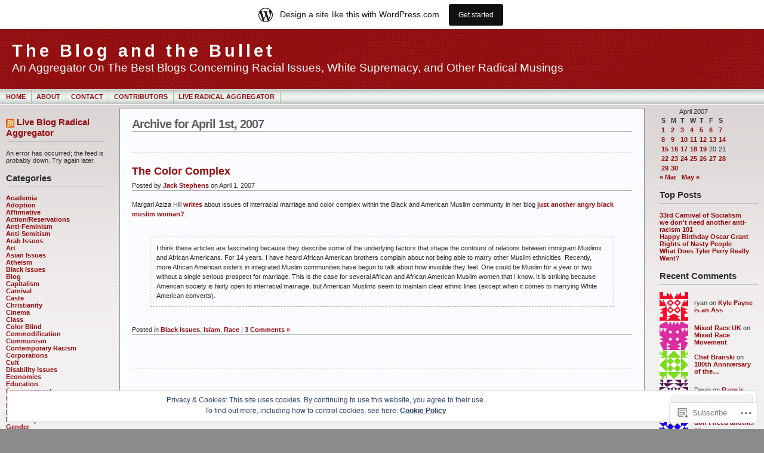

--- FILE ---
content_type: text/html; charset=UTF-8
request_url: https://blogbullet.wordpress.com/2007/04/01/
body_size: 21690
content:
<!DOCTYPE html PUBLIC "-//W3C//DTD XHTML 1.0 Transitional//EN" "http://www.w3.org/TR/xhtml1/DTD/xhtml1-transitional.dtd">
<html xmlns="http://www.w3.org/1999/xhtml" lang="en">
<head profile="http://gmpg.org/xfn/11">
	<meta http-equiv="Content-Type" content="text/html; charset=UTF-8" />
	<title>2007  April  01 &laquo; The Blog and the Bullet</title>

	<link rel="stylesheet" href="https://s0.wp.com/wp-content/themes/pub/andreas09/style.css?m=1741693321i" type="text/css" media="screen" />
	<link rel="stylesheet" href="https://s0.wp.com/wp-content/themes/pub/andreas09/red2.css?m=1315885645i" type="text/css" media="screen" />
	<link rel="pingback" href="https://blogbullet.wordpress.com/xmlrpc.php" />

	<meta name='robots' content='max-image-preview:large' />
<link rel='dns-prefetch' href='//s0.wp.com' />
<link rel='dns-prefetch' href='//af.pubmine.com' />
<link rel="alternate" type="application/rss+xml" title="The Blog and the Bullet &raquo; Feed" href="https://blogbullet.wordpress.com/feed/" />
<link rel="alternate" type="application/rss+xml" title="The Blog and the Bullet &raquo; Comments Feed" href="https://blogbullet.wordpress.com/comments/feed/" />
	<script type="text/javascript">
		/* <![CDATA[ */
		function addLoadEvent(func) {
			var oldonload = window.onload;
			if (typeof window.onload != 'function') {
				window.onload = func;
			} else {
				window.onload = function () {
					oldonload();
					func();
				}
			}
		}
		/* ]]> */
	</script>
	<link crossorigin='anonymous' rel='stylesheet' id='all-css-0-1' href='/_static/??/wp-content/mu-plugins/widgets/eu-cookie-law/templates/style.css,/wp-content/blog-plugins/marketing-bar/css/marketing-bar.css?m=1761640963j&cssminify=yes' type='text/css' media='all' />
<style id='wp-emoji-styles-inline-css'>

	img.wp-smiley, img.emoji {
		display: inline !important;
		border: none !important;
		box-shadow: none !important;
		height: 1em !important;
		width: 1em !important;
		margin: 0 0.07em !important;
		vertical-align: -0.1em !important;
		background: none !important;
		padding: 0 !important;
	}
/*# sourceURL=wp-emoji-styles-inline-css */
</style>
<link crossorigin='anonymous' rel='stylesheet' id='all-css-2-1' href='/wp-content/plugins/gutenberg-core/v22.2.0/build/styles/block-library/style.css?m=1764855221i&cssminify=yes' type='text/css' media='all' />
<style id='wp-block-library-inline-css'>
.has-text-align-justify {
	text-align:justify;
}
.has-text-align-justify{text-align:justify;}

/*# sourceURL=wp-block-library-inline-css */
</style><style id='global-styles-inline-css'>
:root{--wp--preset--aspect-ratio--square: 1;--wp--preset--aspect-ratio--4-3: 4/3;--wp--preset--aspect-ratio--3-4: 3/4;--wp--preset--aspect-ratio--3-2: 3/2;--wp--preset--aspect-ratio--2-3: 2/3;--wp--preset--aspect-ratio--16-9: 16/9;--wp--preset--aspect-ratio--9-16: 9/16;--wp--preset--color--black: #000000;--wp--preset--color--cyan-bluish-gray: #abb8c3;--wp--preset--color--white: #ffffff;--wp--preset--color--pale-pink: #f78da7;--wp--preset--color--vivid-red: #cf2e2e;--wp--preset--color--luminous-vivid-orange: #ff6900;--wp--preset--color--luminous-vivid-amber: #fcb900;--wp--preset--color--light-green-cyan: #7bdcb5;--wp--preset--color--vivid-green-cyan: #00d084;--wp--preset--color--pale-cyan-blue: #8ed1fc;--wp--preset--color--vivid-cyan-blue: #0693e3;--wp--preset--color--vivid-purple: #9b51e0;--wp--preset--gradient--vivid-cyan-blue-to-vivid-purple: linear-gradient(135deg,rgb(6,147,227) 0%,rgb(155,81,224) 100%);--wp--preset--gradient--light-green-cyan-to-vivid-green-cyan: linear-gradient(135deg,rgb(122,220,180) 0%,rgb(0,208,130) 100%);--wp--preset--gradient--luminous-vivid-amber-to-luminous-vivid-orange: linear-gradient(135deg,rgb(252,185,0) 0%,rgb(255,105,0) 100%);--wp--preset--gradient--luminous-vivid-orange-to-vivid-red: linear-gradient(135deg,rgb(255,105,0) 0%,rgb(207,46,46) 100%);--wp--preset--gradient--very-light-gray-to-cyan-bluish-gray: linear-gradient(135deg,rgb(238,238,238) 0%,rgb(169,184,195) 100%);--wp--preset--gradient--cool-to-warm-spectrum: linear-gradient(135deg,rgb(74,234,220) 0%,rgb(151,120,209) 20%,rgb(207,42,186) 40%,rgb(238,44,130) 60%,rgb(251,105,98) 80%,rgb(254,248,76) 100%);--wp--preset--gradient--blush-light-purple: linear-gradient(135deg,rgb(255,206,236) 0%,rgb(152,150,240) 100%);--wp--preset--gradient--blush-bordeaux: linear-gradient(135deg,rgb(254,205,165) 0%,rgb(254,45,45) 50%,rgb(107,0,62) 100%);--wp--preset--gradient--luminous-dusk: linear-gradient(135deg,rgb(255,203,112) 0%,rgb(199,81,192) 50%,rgb(65,88,208) 100%);--wp--preset--gradient--pale-ocean: linear-gradient(135deg,rgb(255,245,203) 0%,rgb(182,227,212) 50%,rgb(51,167,181) 100%);--wp--preset--gradient--electric-grass: linear-gradient(135deg,rgb(202,248,128) 0%,rgb(113,206,126) 100%);--wp--preset--gradient--midnight: linear-gradient(135deg,rgb(2,3,129) 0%,rgb(40,116,252) 100%);--wp--preset--font-size--small: 13px;--wp--preset--font-size--medium: 20px;--wp--preset--font-size--large: 36px;--wp--preset--font-size--x-large: 42px;--wp--preset--font-family--albert-sans: 'Albert Sans', sans-serif;--wp--preset--font-family--alegreya: Alegreya, serif;--wp--preset--font-family--arvo: Arvo, serif;--wp--preset--font-family--bodoni-moda: 'Bodoni Moda', serif;--wp--preset--font-family--bricolage-grotesque: 'Bricolage Grotesque', sans-serif;--wp--preset--font-family--cabin: Cabin, sans-serif;--wp--preset--font-family--chivo: Chivo, sans-serif;--wp--preset--font-family--commissioner: Commissioner, sans-serif;--wp--preset--font-family--cormorant: Cormorant, serif;--wp--preset--font-family--courier-prime: 'Courier Prime', monospace;--wp--preset--font-family--crimson-pro: 'Crimson Pro', serif;--wp--preset--font-family--dm-mono: 'DM Mono', monospace;--wp--preset--font-family--dm-sans: 'DM Sans', sans-serif;--wp--preset--font-family--dm-serif-display: 'DM Serif Display', serif;--wp--preset--font-family--domine: Domine, serif;--wp--preset--font-family--eb-garamond: 'EB Garamond', serif;--wp--preset--font-family--epilogue: Epilogue, sans-serif;--wp--preset--font-family--fahkwang: Fahkwang, sans-serif;--wp--preset--font-family--figtree: Figtree, sans-serif;--wp--preset--font-family--fira-sans: 'Fira Sans', sans-serif;--wp--preset--font-family--fjalla-one: 'Fjalla One', sans-serif;--wp--preset--font-family--fraunces: Fraunces, serif;--wp--preset--font-family--gabarito: Gabarito, system-ui;--wp--preset--font-family--ibm-plex-mono: 'IBM Plex Mono', monospace;--wp--preset--font-family--ibm-plex-sans: 'IBM Plex Sans', sans-serif;--wp--preset--font-family--ibarra-real-nova: 'Ibarra Real Nova', serif;--wp--preset--font-family--instrument-serif: 'Instrument Serif', serif;--wp--preset--font-family--inter: Inter, sans-serif;--wp--preset--font-family--josefin-sans: 'Josefin Sans', sans-serif;--wp--preset--font-family--jost: Jost, sans-serif;--wp--preset--font-family--libre-baskerville: 'Libre Baskerville', serif;--wp--preset--font-family--libre-franklin: 'Libre Franklin', sans-serif;--wp--preset--font-family--literata: Literata, serif;--wp--preset--font-family--lora: Lora, serif;--wp--preset--font-family--merriweather: Merriweather, serif;--wp--preset--font-family--montserrat: Montserrat, sans-serif;--wp--preset--font-family--newsreader: Newsreader, serif;--wp--preset--font-family--noto-sans-mono: 'Noto Sans Mono', sans-serif;--wp--preset--font-family--nunito: Nunito, sans-serif;--wp--preset--font-family--open-sans: 'Open Sans', sans-serif;--wp--preset--font-family--overpass: Overpass, sans-serif;--wp--preset--font-family--pt-serif: 'PT Serif', serif;--wp--preset--font-family--petrona: Petrona, serif;--wp--preset--font-family--piazzolla: Piazzolla, serif;--wp--preset--font-family--playfair-display: 'Playfair Display', serif;--wp--preset--font-family--plus-jakarta-sans: 'Plus Jakarta Sans', sans-serif;--wp--preset--font-family--poppins: Poppins, sans-serif;--wp--preset--font-family--raleway: Raleway, sans-serif;--wp--preset--font-family--roboto: Roboto, sans-serif;--wp--preset--font-family--roboto-slab: 'Roboto Slab', serif;--wp--preset--font-family--rubik: Rubik, sans-serif;--wp--preset--font-family--rufina: Rufina, serif;--wp--preset--font-family--sora: Sora, sans-serif;--wp--preset--font-family--source-sans-3: 'Source Sans 3', sans-serif;--wp--preset--font-family--source-serif-4: 'Source Serif 4', serif;--wp--preset--font-family--space-mono: 'Space Mono', monospace;--wp--preset--font-family--syne: Syne, sans-serif;--wp--preset--font-family--texturina: Texturina, serif;--wp--preset--font-family--urbanist: Urbanist, sans-serif;--wp--preset--font-family--work-sans: 'Work Sans', sans-serif;--wp--preset--spacing--20: 0.44rem;--wp--preset--spacing--30: 0.67rem;--wp--preset--spacing--40: 1rem;--wp--preset--spacing--50: 1.5rem;--wp--preset--spacing--60: 2.25rem;--wp--preset--spacing--70: 3.38rem;--wp--preset--spacing--80: 5.06rem;--wp--preset--shadow--natural: 6px 6px 9px rgba(0, 0, 0, 0.2);--wp--preset--shadow--deep: 12px 12px 50px rgba(0, 0, 0, 0.4);--wp--preset--shadow--sharp: 6px 6px 0px rgba(0, 0, 0, 0.2);--wp--preset--shadow--outlined: 6px 6px 0px -3px rgb(255, 255, 255), 6px 6px rgb(0, 0, 0);--wp--preset--shadow--crisp: 6px 6px 0px rgb(0, 0, 0);}:where(.is-layout-flex){gap: 0.5em;}:where(.is-layout-grid){gap: 0.5em;}body .is-layout-flex{display: flex;}.is-layout-flex{flex-wrap: wrap;align-items: center;}.is-layout-flex > :is(*, div){margin: 0;}body .is-layout-grid{display: grid;}.is-layout-grid > :is(*, div){margin: 0;}:where(.wp-block-columns.is-layout-flex){gap: 2em;}:where(.wp-block-columns.is-layout-grid){gap: 2em;}:where(.wp-block-post-template.is-layout-flex){gap: 1.25em;}:where(.wp-block-post-template.is-layout-grid){gap: 1.25em;}.has-black-color{color: var(--wp--preset--color--black) !important;}.has-cyan-bluish-gray-color{color: var(--wp--preset--color--cyan-bluish-gray) !important;}.has-white-color{color: var(--wp--preset--color--white) !important;}.has-pale-pink-color{color: var(--wp--preset--color--pale-pink) !important;}.has-vivid-red-color{color: var(--wp--preset--color--vivid-red) !important;}.has-luminous-vivid-orange-color{color: var(--wp--preset--color--luminous-vivid-orange) !important;}.has-luminous-vivid-amber-color{color: var(--wp--preset--color--luminous-vivid-amber) !important;}.has-light-green-cyan-color{color: var(--wp--preset--color--light-green-cyan) !important;}.has-vivid-green-cyan-color{color: var(--wp--preset--color--vivid-green-cyan) !important;}.has-pale-cyan-blue-color{color: var(--wp--preset--color--pale-cyan-blue) !important;}.has-vivid-cyan-blue-color{color: var(--wp--preset--color--vivid-cyan-blue) !important;}.has-vivid-purple-color{color: var(--wp--preset--color--vivid-purple) !important;}.has-black-background-color{background-color: var(--wp--preset--color--black) !important;}.has-cyan-bluish-gray-background-color{background-color: var(--wp--preset--color--cyan-bluish-gray) !important;}.has-white-background-color{background-color: var(--wp--preset--color--white) !important;}.has-pale-pink-background-color{background-color: var(--wp--preset--color--pale-pink) !important;}.has-vivid-red-background-color{background-color: var(--wp--preset--color--vivid-red) !important;}.has-luminous-vivid-orange-background-color{background-color: var(--wp--preset--color--luminous-vivid-orange) !important;}.has-luminous-vivid-amber-background-color{background-color: var(--wp--preset--color--luminous-vivid-amber) !important;}.has-light-green-cyan-background-color{background-color: var(--wp--preset--color--light-green-cyan) !important;}.has-vivid-green-cyan-background-color{background-color: var(--wp--preset--color--vivid-green-cyan) !important;}.has-pale-cyan-blue-background-color{background-color: var(--wp--preset--color--pale-cyan-blue) !important;}.has-vivid-cyan-blue-background-color{background-color: var(--wp--preset--color--vivid-cyan-blue) !important;}.has-vivid-purple-background-color{background-color: var(--wp--preset--color--vivid-purple) !important;}.has-black-border-color{border-color: var(--wp--preset--color--black) !important;}.has-cyan-bluish-gray-border-color{border-color: var(--wp--preset--color--cyan-bluish-gray) !important;}.has-white-border-color{border-color: var(--wp--preset--color--white) !important;}.has-pale-pink-border-color{border-color: var(--wp--preset--color--pale-pink) !important;}.has-vivid-red-border-color{border-color: var(--wp--preset--color--vivid-red) !important;}.has-luminous-vivid-orange-border-color{border-color: var(--wp--preset--color--luminous-vivid-orange) !important;}.has-luminous-vivid-amber-border-color{border-color: var(--wp--preset--color--luminous-vivid-amber) !important;}.has-light-green-cyan-border-color{border-color: var(--wp--preset--color--light-green-cyan) !important;}.has-vivid-green-cyan-border-color{border-color: var(--wp--preset--color--vivid-green-cyan) !important;}.has-pale-cyan-blue-border-color{border-color: var(--wp--preset--color--pale-cyan-blue) !important;}.has-vivid-cyan-blue-border-color{border-color: var(--wp--preset--color--vivid-cyan-blue) !important;}.has-vivid-purple-border-color{border-color: var(--wp--preset--color--vivid-purple) !important;}.has-vivid-cyan-blue-to-vivid-purple-gradient-background{background: var(--wp--preset--gradient--vivid-cyan-blue-to-vivid-purple) !important;}.has-light-green-cyan-to-vivid-green-cyan-gradient-background{background: var(--wp--preset--gradient--light-green-cyan-to-vivid-green-cyan) !important;}.has-luminous-vivid-amber-to-luminous-vivid-orange-gradient-background{background: var(--wp--preset--gradient--luminous-vivid-amber-to-luminous-vivid-orange) !important;}.has-luminous-vivid-orange-to-vivid-red-gradient-background{background: var(--wp--preset--gradient--luminous-vivid-orange-to-vivid-red) !important;}.has-very-light-gray-to-cyan-bluish-gray-gradient-background{background: var(--wp--preset--gradient--very-light-gray-to-cyan-bluish-gray) !important;}.has-cool-to-warm-spectrum-gradient-background{background: var(--wp--preset--gradient--cool-to-warm-spectrum) !important;}.has-blush-light-purple-gradient-background{background: var(--wp--preset--gradient--blush-light-purple) !important;}.has-blush-bordeaux-gradient-background{background: var(--wp--preset--gradient--blush-bordeaux) !important;}.has-luminous-dusk-gradient-background{background: var(--wp--preset--gradient--luminous-dusk) !important;}.has-pale-ocean-gradient-background{background: var(--wp--preset--gradient--pale-ocean) !important;}.has-electric-grass-gradient-background{background: var(--wp--preset--gradient--electric-grass) !important;}.has-midnight-gradient-background{background: var(--wp--preset--gradient--midnight) !important;}.has-small-font-size{font-size: var(--wp--preset--font-size--small) !important;}.has-medium-font-size{font-size: var(--wp--preset--font-size--medium) !important;}.has-large-font-size{font-size: var(--wp--preset--font-size--large) !important;}.has-x-large-font-size{font-size: var(--wp--preset--font-size--x-large) !important;}.has-albert-sans-font-family{font-family: var(--wp--preset--font-family--albert-sans) !important;}.has-alegreya-font-family{font-family: var(--wp--preset--font-family--alegreya) !important;}.has-arvo-font-family{font-family: var(--wp--preset--font-family--arvo) !important;}.has-bodoni-moda-font-family{font-family: var(--wp--preset--font-family--bodoni-moda) !important;}.has-bricolage-grotesque-font-family{font-family: var(--wp--preset--font-family--bricolage-grotesque) !important;}.has-cabin-font-family{font-family: var(--wp--preset--font-family--cabin) !important;}.has-chivo-font-family{font-family: var(--wp--preset--font-family--chivo) !important;}.has-commissioner-font-family{font-family: var(--wp--preset--font-family--commissioner) !important;}.has-cormorant-font-family{font-family: var(--wp--preset--font-family--cormorant) !important;}.has-courier-prime-font-family{font-family: var(--wp--preset--font-family--courier-prime) !important;}.has-crimson-pro-font-family{font-family: var(--wp--preset--font-family--crimson-pro) !important;}.has-dm-mono-font-family{font-family: var(--wp--preset--font-family--dm-mono) !important;}.has-dm-sans-font-family{font-family: var(--wp--preset--font-family--dm-sans) !important;}.has-dm-serif-display-font-family{font-family: var(--wp--preset--font-family--dm-serif-display) !important;}.has-domine-font-family{font-family: var(--wp--preset--font-family--domine) !important;}.has-eb-garamond-font-family{font-family: var(--wp--preset--font-family--eb-garamond) !important;}.has-epilogue-font-family{font-family: var(--wp--preset--font-family--epilogue) !important;}.has-fahkwang-font-family{font-family: var(--wp--preset--font-family--fahkwang) !important;}.has-figtree-font-family{font-family: var(--wp--preset--font-family--figtree) !important;}.has-fira-sans-font-family{font-family: var(--wp--preset--font-family--fira-sans) !important;}.has-fjalla-one-font-family{font-family: var(--wp--preset--font-family--fjalla-one) !important;}.has-fraunces-font-family{font-family: var(--wp--preset--font-family--fraunces) !important;}.has-gabarito-font-family{font-family: var(--wp--preset--font-family--gabarito) !important;}.has-ibm-plex-mono-font-family{font-family: var(--wp--preset--font-family--ibm-plex-mono) !important;}.has-ibm-plex-sans-font-family{font-family: var(--wp--preset--font-family--ibm-plex-sans) !important;}.has-ibarra-real-nova-font-family{font-family: var(--wp--preset--font-family--ibarra-real-nova) !important;}.has-instrument-serif-font-family{font-family: var(--wp--preset--font-family--instrument-serif) !important;}.has-inter-font-family{font-family: var(--wp--preset--font-family--inter) !important;}.has-josefin-sans-font-family{font-family: var(--wp--preset--font-family--josefin-sans) !important;}.has-jost-font-family{font-family: var(--wp--preset--font-family--jost) !important;}.has-libre-baskerville-font-family{font-family: var(--wp--preset--font-family--libre-baskerville) !important;}.has-libre-franklin-font-family{font-family: var(--wp--preset--font-family--libre-franklin) !important;}.has-literata-font-family{font-family: var(--wp--preset--font-family--literata) !important;}.has-lora-font-family{font-family: var(--wp--preset--font-family--lora) !important;}.has-merriweather-font-family{font-family: var(--wp--preset--font-family--merriweather) !important;}.has-montserrat-font-family{font-family: var(--wp--preset--font-family--montserrat) !important;}.has-newsreader-font-family{font-family: var(--wp--preset--font-family--newsreader) !important;}.has-noto-sans-mono-font-family{font-family: var(--wp--preset--font-family--noto-sans-mono) !important;}.has-nunito-font-family{font-family: var(--wp--preset--font-family--nunito) !important;}.has-open-sans-font-family{font-family: var(--wp--preset--font-family--open-sans) !important;}.has-overpass-font-family{font-family: var(--wp--preset--font-family--overpass) !important;}.has-pt-serif-font-family{font-family: var(--wp--preset--font-family--pt-serif) !important;}.has-petrona-font-family{font-family: var(--wp--preset--font-family--petrona) !important;}.has-piazzolla-font-family{font-family: var(--wp--preset--font-family--piazzolla) !important;}.has-playfair-display-font-family{font-family: var(--wp--preset--font-family--playfair-display) !important;}.has-plus-jakarta-sans-font-family{font-family: var(--wp--preset--font-family--plus-jakarta-sans) !important;}.has-poppins-font-family{font-family: var(--wp--preset--font-family--poppins) !important;}.has-raleway-font-family{font-family: var(--wp--preset--font-family--raleway) !important;}.has-roboto-font-family{font-family: var(--wp--preset--font-family--roboto) !important;}.has-roboto-slab-font-family{font-family: var(--wp--preset--font-family--roboto-slab) !important;}.has-rubik-font-family{font-family: var(--wp--preset--font-family--rubik) !important;}.has-rufina-font-family{font-family: var(--wp--preset--font-family--rufina) !important;}.has-sora-font-family{font-family: var(--wp--preset--font-family--sora) !important;}.has-source-sans-3-font-family{font-family: var(--wp--preset--font-family--source-sans-3) !important;}.has-source-serif-4-font-family{font-family: var(--wp--preset--font-family--source-serif-4) !important;}.has-space-mono-font-family{font-family: var(--wp--preset--font-family--space-mono) !important;}.has-syne-font-family{font-family: var(--wp--preset--font-family--syne) !important;}.has-texturina-font-family{font-family: var(--wp--preset--font-family--texturina) !important;}.has-urbanist-font-family{font-family: var(--wp--preset--font-family--urbanist) !important;}.has-work-sans-font-family{font-family: var(--wp--preset--font-family--work-sans) !important;}
/*# sourceURL=global-styles-inline-css */
</style>

<style id='classic-theme-styles-inline-css'>
/*! This file is auto-generated */
.wp-block-button__link{color:#fff;background-color:#32373c;border-radius:9999px;box-shadow:none;text-decoration:none;padding:calc(.667em + 2px) calc(1.333em + 2px);font-size:1.125em}.wp-block-file__button{background:#32373c;color:#fff;text-decoration:none}
/*# sourceURL=/wp-includes/css/classic-themes.min.css */
</style>
<link crossorigin='anonymous' rel='stylesheet' id='all-css-4-1' href='/_static/??-eJx9kEsOwjAMRC+EE6UgKAvEWdrUhEB+il0Kt8dF4rfpxhpb8zyy9VTA5sSYWJcwOp9I29yHbK+kG2VaZYB8LAGh4k1t9OCJPw4gfgRUlmilfxbFEb67Kso8lo5nR8TBdxgwim0Jm/zgkAWntwbG+zJSJAb6vlQkAqnRjxH4LFm0xFWUW5xI90r7tkuQwwzygY59Tn8NnELn64we48FsW9Oum2a/uzwBl9eFkw==&cssminify=yes' type='text/css' media='all' />
<link crossorigin='anonymous' rel='stylesheet' id='print-css-5-1' href='/wp-content/mu-plugins/global-print/global-print.css?m=1465851035i&cssminify=yes' type='text/css' media='print' />
<style id='jetpack-global-styles-frontend-style-inline-css'>
:root { --font-headings: unset; --font-base: unset; --font-headings-default: -apple-system,BlinkMacSystemFont,"Segoe UI",Roboto,Oxygen-Sans,Ubuntu,Cantarell,"Helvetica Neue",sans-serif; --font-base-default: -apple-system,BlinkMacSystemFont,"Segoe UI",Roboto,Oxygen-Sans,Ubuntu,Cantarell,"Helvetica Neue",sans-serif;}
/*# sourceURL=jetpack-global-styles-frontend-style-inline-css */
</style>
<link crossorigin='anonymous' rel='stylesheet' id='all-css-8-1' href='/wp-content/themes/h4/global.css?m=1420737423i&cssminify=yes' type='text/css' media='all' />
<script type="text/javascript" id="wpcom-actionbar-placeholder-js-extra">
/* <![CDATA[ */
var actionbardata = {"siteID":"743885","postID":"0","siteURL":"https://blogbullet.wordpress.com","xhrURL":"https://blogbullet.wordpress.com/wp-admin/admin-ajax.php","nonce":"790e1839d9","isLoggedIn":"","statusMessage":"","subsEmailDefault":"instantly","proxyScriptUrl":"https://s0.wp.com/wp-content/js/wpcom-proxy-request.js?m=1513050504i&amp;ver=20211021","i18n":{"followedText":"New posts from this site will now appear in your \u003Ca href=\"https://wordpress.com/reader\"\u003EReader\u003C/a\u003E","foldBar":"Collapse this bar","unfoldBar":"Expand this bar","shortLinkCopied":"Shortlink copied to clipboard."}};
//# sourceURL=wpcom-actionbar-placeholder-js-extra
/* ]]> */
</script>
<script type="text/javascript" id="jetpack-mu-wpcom-settings-js-before">
/* <![CDATA[ */
var JETPACK_MU_WPCOM_SETTINGS = {"assetsUrl":"https://s0.wp.com/wp-content/mu-plugins/jetpack-mu-wpcom-plugin/sun/jetpack_vendor/automattic/jetpack-mu-wpcom/src/build/"};
//# sourceURL=jetpack-mu-wpcom-settings-js-before
/* ]]> */
</script>
<script crossorigin='anonymous' type='text/javascript'  src='/_static/??/wp-content/js/rlt-proxy.js,/wp-content/blog-plugins/wordads-classes/js/cmp/v2/cmp-non-gdpr.js?m=1720530689j'></script>
<script type="text/javascript" id="rlt-proxy-js-after">
/* <![CDATA[ */
	rltInitialize( {"token":null,"iframeOrigins":["https:\/\/widgets.wp.com"]} );
//# sourceURL=rlt-proxy-js-after
/* ]]> */
</script>
<link rel="EditURI" type="application/rsd+xml" title="RSD" href="https://blogbullet.wordpress.com/xmlrpc.php?rsd" />
<meta name="generator" content="WordPress.com" />

<!-- Jetpack Open Graph Tags -->
<meta property="og:type" content="website" />
<meta property="og:title" content="April 1, 2007 &#8211; The Blog and the Bullet" />
<meta property="og:site_name" content="The Blog and the Bullet" />
<meta property="og:image" content="https://s0.wp.com/i/blank.jpg?m=1383295312i" />
<meta property="og:image:width" content="200" />
<meta property="og:image:height" content="200" />
<meta property="og:image:alt" content="" />
<meta property="og:locale" content="en_US" />
<meta property="fb:app_id" content="249643311490" />

<!-- End Jetpack Open Graph Tags -->
<link rel="shortcut icon" type="image/x-icon" href="https://s0.wp.com/i/favicon.ico?m=1713425267i" sizes="16x16 24x24 32x32 48x48" />
<link rel="icon" type="image/x-icon" href="https://s0.wp.com/i/favicon.ico?m=1713425267i" sizes="16x16 24x24 32x32 48x48" />
<link rel="apple-touch-icon" href="https://s0.wp.com/i/webclip.png?m=1713868326i" />
<link rel='openid.server' href='https://blogbullet.wordpress.com/?openidserver=1' />
<link rel='openid.delegate' href='https://blogbullet.wordpress.com/' />
<link rel="search" type="application/opensearchdescription+xml" href="https://blogbullet.wordpress.com/osd.xml" title="The Blog and the Bullet" />
<link rel="search" type="application/opensearchdescription+xml" href="https://s1.wp.com/opensearch.xml" title="WordPress.com" />
		<style id="wpcom-hotfix-masterbar-style">
			@media screen and (min-width: 783px) {
				#wpadminbar .quicklinks li#wp-admin-bar-my-account.with-avatar > a img {
					margin-top: 5px;
				}
			}
		</style>
		<style type="text/css">.recentcomments a{display:inline !important;padding:0 !important;margin:0 !important;}</style>		<style type="text/css">
			.recentcomments a {
				display: inline !important;
				padding: 0 !important;
				margin: 0 !important;
			}

			table.recentcommentsavatartop img.avatar, table.recentcommentsavatarend img.avatar {
				border: 0px;
				margin: 0;
			}

			table.recentcommentsavatartop a, table.recentcommentsavatarend a {
				border: 0px !important;
				background-color: transparent !important;
			}

			td.recentcommentsavatarend, td.recentcommentsavatartop {
				padding: 0px 0px 1px 0px;
				margin: 0px;
			}

			td.recentcommentstextend {
				border: none !important;
				padding: 0px 0px 2px 10px;
			}

			.rtl td.recentcommentstextend {
				padding: 0px 10px 2px 0px;
			}

			td.recentcommentstexttop {
				border: none;
				padding: 0px 0px 0px 10px;
			}

			.rtl td.recentcommentstexttop {
				padding: 0px 10px 0px 0px;
			}
		</style>
		<meta name="description" content="1 post published by Jack Stephens on April 1, 2007" />
<script type="text/javascript">
/* <![CDATA[ */
var wa_client = {}; wa_client.cmd = []; wa_client.config = { 'blog_id': 743885, 'blog_language': 'en', 'is_wordads': false, 'hosting_type': 0, 'afp_account_id': null, 'afp_host_id': 5038568878849053, 'theme': 'pub/andreas09', '_': { 'title': 'Advertisement', 'privacy_settings': 'Privacy Settings' }, 'formats': [ 'belowpost', 'bottom_sticky', 'sidebar_sticky_right', 'sidebar', 'gutenberg_rectangle', 'gutenberg_leaderboard', 'gutenberg_mobile_leaderboard', 'gutenberg_skyscraper' ] };
/* ]]> */
</script>
		<script type="text/javascript">

			window.doNotSellCallback = function() {

				var linkElements = [
					'a[href="https://wordpress.com/?ref=footer_blog"]',
					'a[href="https://wordpress.com/?ref=footer_website"]',
					'a[href="https://wordpress.com/?ref=vertical_footer"]',
					'a[href^="https://wordpress.com/?ref=footer_segment_"]',
				].join(',');

				var dnsLink = document.createElement( 'a' );
				dnsLink.href = 'https://wordpress.com/advertising-program-optout/';
				dnsLink.classList.add( 'do-not-sell-link' );
				dnsLink.rel = 'nofollow';
				dnsLink.style.marginLeft = '0.5em';
				dnsLink.textContent = 'Do Not Sell or Share My Personal Information';

				var creditLinks = document.querySelectorAll( linkElements );

				if ( 0 === creditLinks.length ) {
					return false;
				}

				Array.prototype.forEach.call( creditLinks, function( el ) {
					el.insertAdjacentElement( 'afterend', dnsLink );
				});

				return true;
			};

		</script>
		<script type="text/javascript">
	window.google_analytics_uacct = "UA-52447-2";
</script>

<script type="text/javascript">
	var _gaq = _gaq || [];
	_gaq.push(['_setAccount', 'UA-52447-2']);
	_gaq.push(['_gat._anonymizeIp']);
	_gaq.push(['_setDomainName', 'wordpress.com']);
	_gaq.push(['_initData']);
	_gaq.push(['_trackPageview']);

	(function() {
		var ga = document.createElement('script'); ga.type = 'text/javascript'; ga.async = true;
		ga.src = ('https:' == document.location.protocol ? 'https://ssl' : 'http://www') + '.google-analytics.com/ga.js';
		(document.getElementsByTagName('head')[0] || document.getElementsByTagName('body')[0]).appendChild(ga);
	})();
</script>

<link crossorigin='anonymous' rel='stylesheet' id='all-css-0-3' href='/wp-content/mu-plugins/jetpack-plugin/sun/modules/widgets/top-posts/style.css?m=1753279645i&cssminify=yes' type='text/css' media='all' />
</head>

<body class="archive wp-theme-pubandreas09 customizer-styles-applied jetpack-reblog-enabled has-marketing-bar has-marketing-bar-theme-andreas09">

<div id="container">
	<div id="sitename">
		<h1><a href="https://blogbullet.wordpress.com/">The Blog and the Bullet</a></h1>
		<h2>An Aggregator On The Best Blogs Concerning Racial Issues, White Supremacy, and Other Radical Musings</h2>
	</div>

	<div id="mainmenu">
			<ul class="level1">
		<li><a href="https://blogbullet.wordpress.com/">Home</a></li>
		<li class="page_item page-item-2"><a href="https://blogbullet.wordpress.com/about/">About</a></li>
<li class="page_item page-item-12"><a href="https://blogbullet.wordpress.com/contact/">Contact</a></li>
<li class="page_item page-item-8"><a href="https://blogbullet.wordpress.com/contributors/">Contributors</a></li>
<li class="page_item page-item-657"><a href="https://blogbullet.wordpress.com/live-radical-aggregator/">Live Radical Aggregator</a></li>
	</ul>
	</div>

<div id="wrap">
<div id="leftside">

	<ul>

<li id="rss-255344671" class="widget widget_rss"><h2 class="widgettitle"><a class="rsswidget" href="//www.google.com/css/maia.css" title="Syndicate this content"><img style="background: orange; color: white; border: none;" width="14" height="14" src="https://s.wordpress.com/wp-includes/images/rss.png?m=1354137473i" alt="RSS" /></a> <a class="rsswidget" href="" title="">Live Blog Radical Aggregator</a></h2>
<ul><li>An error has occurred; the feed is probably down. Try again later.</li></ul></li>
<li id="categories-1" class="widget widget_categories"><h2 class="widgettitle">Categories</h2>

			<ul>
					<li class="cat-item cat-item-6942"><a href="https://blogbullet.wordpress.com/category/academia/">Academia</a>
</li>
	<li class="cat-item cat-item-19290"><a href="https://blogbullet.wordpress.com/category/adoption/">Adoption</a>
</li>
	<li class="cat-item cat-item-1193205"><a href="https://blogbullet.wordpress.com/category/people-of-color/affirmative-actionreservations/">Affirmative Action/Reservations</a>
</li>
	<li class="cat-item cat-item-54024"><a href="https://blogbullet.wordpress.com/category/woman-issues/anti-feminism/">Anti-Feminism</a>
</li>
	<li class="cat-item cat-item-57280"><a href="https://blogbullet.wordpress.com/category/anti-semitism/">Anti-Semitism</a>
</li>
	<li class="cat-item cat-item-734111"><a href="https://blogbullet.wordpress.com/category/people-of-color/arab-issues/">Arab Issues</a>
</li>
	<li class="cat-item cat-item-177"><a href="https://blogbullet.wordpress.com/category/art/">Art</a>
</li>
	<li class="cat-item cat-item-686915"><a href="https://blogbullet.wordpress.com/category/people-of-color/asian-issues/">Asian Issues</a>
</li>
	<li class="cat-item cat-item-8146"><a href="https://blogbullet.wordpress.com/category/religion/atheism/">Atheism</a>
</li>
	<li class="cat-item cat-item-90584"><a href="https://blogbullet.wordpress.com/category/people-of-color/black-issues/">Black Issues</a>
</li>
	<li class="cat-item cat-item-273"><a href="https://blogbullet.wordpress.com/category/blog/">Blog</a>
</li>
	<li class="cat-item cat-item-21385"><a href="https://blogbullet.wordpress.com/category/economics/capitalism/">Capitalism</a>
</li>
	<li class="cat-item cat-item-51569"><a href="https://blogbullet.wordpress.com/category/carnival/">Carnival</a>
</li>
	<li class="cat-item cat-item-66800"><a href="https://blogbullet.wordpress.com/category/caste/">Caste</a>
</li>
	<li class="cat-item cat-item-214"><a href="https://blogbullet.wordpress.com/category/religion/christianity/">Christianity</a>
</li>
	<li class="cat-item cat-item-597"><a href="https://blogbullet.wordpress.com/category/cinema/">Cinema</a>
</li>
	<li class="cat-item cat-item-6376"><a href="https://blogbullet.wordpress.com/category/economics/class/">Class</a>
</li>
	<li class="cat-item cat-item-596972"><a href="https://blogbullet.wordpress.com/category/racism/color-blind/">Color Blind</a>
</li>
	<li class="cat-item cat-item-294161"><a href="https://blogbullet.wordpress.com/category/commodification/">Commodification</a>
</li>
	<li class="cat-item cat-item-11685"><a href="https://blogbullet.wordpress.com/category/radicalism/communism/">Communism</a>
</li>
	<li class="cat-item cat-item-686712"><a href="https://blogbullet.wordpress.com/category/racism/contemporary-racism/">Contemporary Racism</a>
</li>
	<li class="cat-item cat-item-7917"><a href="https://blogbullet.wordpress.com/category/economics/corporations/">Corporations</a>
</li>
	<li class="cat-item cat-item-22881"><a href="https://blogbullet.wordpress.com/category/religion/cult/">Cult</a>
</li>
	<li class="cat-item cat-item-170735"><a href="https://blogbullet.wordpress.com/category/disability-issues/">Disability Issues</a>
</li>
	<li class="cat-item cat-item-657"><a href="https://blogbullet.wordpress.com/category/economics/">Economics</a>
</li>
	<li class="cat-item cat-item-1342"><a href="https://blogbullet.wordpress.com/category/education/">Education</a>
</li>
	<li class="cat-item cat-item-61437"><a href="https://blogbullet.wordpress.com/category/empowerment/">Empowerment</a>
</li>
	<li class="cat-item cat-item-384"><a href="https://blogbullet.wordpress.com/category/entertainment/">Entertainment</a>
</li>
	<li class="cat-item cat-item-37148"><a href="https://blogbullet.wordpress.com/category/environmental-issues/">Environmental Issues</a>
</li>
	<li class="cat-item cat-item-553"><a href="https://blogbullet.wordpress.com/category/woman-issues/feminism/">Feminism</a>
</li>
	<li class="cat-item cat-item-689756"><a href="https://blogbullet.wordpress.com/category/people-of-color/first-people-issues/">First People Issues</a>
</li>
	<li class="cat-item cat-item-27915"><a href="https://blogbullet.wordpress.com/category/gender/">Gender</a>
</li>
	<li class="cat-item cat-item-94604"><a href="https://blogbullet.wordpress.com/category/gentrification/">Gentrification</a>
</li>
	<li class="cat-item cat-item-10767"><a href="https://blogbullet.wordpress.com/category/economics/globalization/">Globalization</a>
</li>
	<li class="cat-item cat-item-2311"><a href="https://blogbullet.wordpress.com/category/government/">Government</a>
</li>
	<li class="cat-item cat-item-20052"><a href="https://blogbullet.wordpress.com/category/health-care/">Health Care</a>
</li>
	<li class="cat-item cat-item-641046"><a href="https://blogbullet.wordpress.com/category/lgbtqi-issues/heterosexism/">Heterosexism</a>
</li>
	<li class="cat-item cat-item-5743"><a href="https://blogbullet.wordpress.com/category/religion/hinduism/">Hinduism</a>
</li>
	<li class="cat-item cat-item-678"><a href="https://blogbullet.wordpress.com/category/history/">History</a>
</li>
	<li class="cat-item cat-item-22343"><a href="https://blogbullet.wordpress.com/category/hivaids/">HIV/AIDS</a>
</li>
	<li class="cat-item cat-item-62781"><a href="https://blogbullet.wordpress.com/category/lgbtqi-issues/homophobia/">Homophobia</a>
</li>
	<li class="cat-item cat-item-10679"><a href="https://blogbullet.wordpress.com/category/identity/">Identity</a>
</li>
	<li class="cat-item cat-item-4363"><a href="https://blogbullet.wordpress.com/category/immigration/">Immigration</a>
</li>
	<li class="cat-item cat-item-137041"><a href="https://blogbullet.wordpress.com/category/imperialism/">Imperialism</a>
</li>
	<li class="cat-item cat-item-1163362"><a href="https://blogbullet.wordpress.com/category/racism/institutionalized-racism/">Institutionalized Racism</a>
</li>
	<li class="cat-item cat-item-11929"><a href="https://blogbullet.wordpress.com/category/integration/">Integration</a>
</li>
	<li class="cat-item cat-item-5142"><a href="https://blogbullet.wordpress.com/category/international/">International</a>
</li>
	<li class="cat-item cat-item-420"><a href="https://blogbullet.wordpress.com/category/religion/islam/">Islam</a>
</li>
	<li class="cat-item cat-item-1934"><a href="https://blogbullet.wordpress.com/category/language/">Language</a>
</li>
	<li class="cat-item cat-item-1215427"><a href="https://blogbullet.wordpress.com/category/people-of-color/latinao-issues/">Latina/o Issues</a>
</li>
	<li class="cat-item cat-item-2054"><a href="https://blogbullet.wordpress.com/category/law/">Law</a>
</li>
	<li class="cat-item cat-item-468436"><a href="https://blogbullet.wordpress.com/category/leftism/">Leftism</a>
</li>
	<li class="cat-item cat-item-916669"><a href="https://blogbullet.wordpress.com/category/lgbtqi-issues/">LGBTQI Issues</a>
</li>
	<li class="cat-item cat-item-557"><a href="https://blogbullet.wordpress.com/category/literature/">Literature</a>
</li>
	<li class="cat-item cat-item-686853"><a href="https://blogbullet.wordpress.com/category/male-supremacy/">Male Supremacy</a>
</li>
	<li class="cat-item cat-item-47885"><a href="https://blogbullet.wordpress.com/category/radicalism/marxism/">Marxism</a>
</li>
	<li class="cat-item cat-item-292"><a href="https://blogbullet.wordpress.com/category/media/">Media</a>
</li>
	<li class="cat-item cat-item-414731"><a href="https://blogbullet.wordpress.com/category/people-of-color/men-of-color/">Men of Color</a>
</li>
	<li class="cat-item cat-item-96191"><a href="https://blogbullet.wordpress.com/category/mental-health-issues/">Mental Health Issues</a>
</li>
	<li class="cat-item cat-item-488"><a href="https://blogbullet.wordpress.com/category/military/">Military</a>
</li>
	<li class="cat-item cat-item-781444"><a href="https://blogbullet.wordpress.com/category/people-of-color/mixed-race-issues/">Mixed Race Issues</a>
</li>
	<li class="cat-item cat-item-35788"><a href="https://blogbullet.wordpress.com/category/neo-liberalism/">Neo-Liberalism</a>
</li>
	<li class="cat-item cat-item-238233"><a href="https://blogbullet.wordpress.com/category/imperialism/occupation/">Occupation</a>
</li>
	<li class="cat-item cat-item-9545"><a href="https://blogbullet.wordpress.com/category/organizing/">Organizing</a>
</li>
	<li class="cat-item cat-item-1126144"><a href="https://blogbullet.wordpress.com/category/people-of-color/pacific-islander-issues/">Pacific Islander Issues</a>
</li>
	<li class="cat-item cat-item-264974"><a href="https://blogbullet.wordpress.com/category/people-of-color/">People of Color</a>
</li>
	<li class="cat-item cat-item-310349"><a href="https://blogbullet.wordpress.com/category/police-brutality/">Police Brutality</a>
</li>
	<li class="cat-item cat-item-698853"><a href="https://blogbullet.wordpress.com/category/prison-industrial-complex/">Prison Industrial Complex</a>
</li>
	<li class="cat-item cat-item-53276"><a href="https://blogbullet.wordpress.com/category/economics/privatization/">Privatization</a>
</li>
	<li class="cat-item cat-item-13722"><a href="https://blogbullet.wordpress.com/category/propaganda/">Propaganda</a>
</li>
	<li class="cat-item cat-item-11798"><a href="https://blogbullet.wordpress.com/category/race/">Race</a>
</li>
	<li class="cat-item cat-item-13443"><a href="https://blogbullet.wordpress.com/category/racism/">Racism</a>
</li>
	<li class="cat-item cat-item-116655"><a href="https://blogbullet.wordpress.com/category/woman-issues/radical-feminism/">Radical Feminism</a>
</li>
	<li class="cat-item cat-item-54267"><a href="https://blogbullet.wordpress.com/category/radicalism/">Radicalism</a>
</li>
	<li class="cat-item cat-item-116"><a href="https://blogbullet.wordpress.com/category/religion/">Religion</a>
</li>
	<li class="cat-item cat-item-1784"><a href="https://blogbullet.wordpress.com/category/resources/">Resources</a>
</li>
	<li class="cat-item cat-item-218870"><a href="https://blogbullet.wordpress.com/category/whiteness/reverse-racism/">Reverse Racism</a>
</li>
	<li class="cat-item cat-item-3731"><a href="https://blogbullet.wordpress.com/category/revolution/">Revolution</a>
</li>
	<li class="cat-item cat-item-86778"><a href="https://blogbullet.wordpress.com/category/religion/sectarianism/">Sectarianism</a>
</li>
	<li class="cat-item cat-item-10254"><a href="https://blogbullet.wordpress.com/category/sexuality/">Sexuality</a>
</li>
	<li class="cat-item cat-item-140938"><a href="https://blogbullet.wordpress.com/category/religion/sikh/">Sikh</a>
</li>
	<li class="cat-item cat-item-42489"><a href="https://blogbullet.wordpress.com/category/radicalism/socialism/">Socialism</a>
</li>
	<li class="cat-item cat-item-790345"><a href="https://blogbullet.wordpress.com/category/people-of-color/south-asian-issues/">South Asian Issues</a>
</li>
	<li class="cat-item cat-item-19989"><a href="https://blogbullet.wordpress.com/category/stereotypes/">Stereotypes</a>
</li>
	<li class="cat-item cat-item-2300"><a href="https://blogbullet.wordpress.com/category/terrorism/">Terrorism</a>
</li>
	<li class="cat-item cat-item-482450"><a href="https://blogbullet.wordpress.com/category/lgbtqi-issues/transphobia/">Transphobia</a>
</li>
	<li class="cat-item cat-item-1"><a href="https://blogbullet.wordpress.com/category/uncategorized/">Uncategorized</a>
</li>
	<li class="cat-item cat-item-930268"><a href="https://blogbullet.wordpress.com/category/economics/union-issues/">Union Issues</a>
</li>
	<li class="cat-item cat-item-3934"><a href="https://blogbullet.wordpress.com/category/war/">War</a>
</li>
	<li class="cat-item cat-item-500096"><a href="https://blogbullet.wordpress.com/category/whiteness/white-privilege/">White Privilege</a>
</li>
	<li class="cat-item cat-item-414728"><a href="https://blogbullet.wordpress.com/category/whiteness/white-supremacy/">White Supremacy</a>
</li>
	<li class="cat-item cat-item-116432"><a href="https://blogbullet.wordpress.com/category/whiteness/">Whiteness</a>
</li>
	<li class="cat-item cat-item-694520"><a href="https://blogbullet.wordpress.com/category/woman-issues/">Woman Issues</a>
</li>
	<li class="cat-item cat-item-264975"><a href="https://blogbullet.wordpress.com/category/woman-issues/women-of-color/">Women of Color</a>
</li>
	<li class="cat-item cat-item-18954"><a href="https://blogbullet.wordpress.com/category/youth/">Youth</a>
</li>
			</ul>

			</li>
<li id="text-2" class="widget widget_text">			<div class="textwidget"><a href="http://www.statcounter.com/" target="_blank" rel="noopener"><img src="http://c25.statcounter.com/counter.php?sc_project=2525350&amp;java=0&amp;security=74cbd7bf&amp;invisible=0" alt="blog stats" border="0"></a> 
<!-- End of StatCounter Code --></div>
		</li>
<li id="rss-1" class="widget widget_rss"><h2 class="widgettitle"><a class="rsswidget" href="http://feeds.feedburner.com/blogandbullet" title="Syndicate this content"><img style="background: orange; color: white; border: none;" width="14" height="14" src="https://s.wordpress.com/wp-includes/images/rss.png?m=1354137473i" alt="RSS" /></a> <a class="rsswidget" href="https://blogbullet.wordpress.com" title="An aggregator on the best blogs concerning racial issues, white supremacy, and other radical musings.">The Blog and the Bullet</a></h2>
<ul><li><a class='rsswidget' href='https://blogbullet.wordpress.com/2009/04/16/33rd-carnival-of-socialism/' title='Jim Jay blogs: The 33rd Carnival of Socialism is out now over at Harpy Marx. A damn fine job it is too!'>33rd Carnival of Socialism</a></li><li><a class='rsswidget' href='https://blogbullet.wordpress.com/2009/03/30/we-dont-need-another-anti-racism-101/' title='Mai blogs: i used to be an antiracism trainer for a progressive organization a few years ago.  i was really really good at. this year i finally realized after a lot of soul searching that teaching white folks how to be good allies is not helpful to anyone. … its like us giving white folks […]'>we don’t need another anti-racism 101</a></li><li><a class='rsswidget' href='https://blogbullet.wordpress.com/2009/02/28/happy-birthday-oscar-grant/' title='xMabaitx blogs about race, racial identity, skin color, and Oscar Grant: I have determined that my former desire to ”fit into” a certain racial or ethnic distinction has very little bearing on my own sense of personal self-worth. The greater issue rather is how the white man’s ideas of race and ethnicity consequently force unwanted […]'>Happy Birthday Oscar Grant</a></li><li><a class='rsswidget' href='https://blogbullet.wordpress.com/2009/02/08/rights-of-nasty-people/' title='Ettina blogs: Minna Mettinen-Kekalainen, a woman with Asperger Syndrome and amyotrophic lateral sclerosis, has finally been given the care she needs, after much protest. She is severely disabled and was cut off from home assistance, only managing to stay alive because her friends were willing to feed her (she needs tube-feeding). In protest, she started […] [&hellip;]'>Rights of Nasty People</a></li><li><a class='rsswidget' href='https://blogbullet.wordpress.com/2009/01/21/what-does-tyler-perry-really-want/' title='I enjoy his plays and movies but I’ve always felt the same as Nichole here about his portrayal of women, which is not all that great: There is little to dispute that [Tyler Perry’s] target audience is Black women, so let’s look at the message we’ve received so far from the play. A beautiful, ambitious […]'>What Does Tyler Perry Really Want?</a></li><li><a class='rsswidget' href='https://blogbullet.wordpress.com/2009/01/10/democrats-and-republicans/' title='Raw Dawg Buffalo blogs: I was optimistic that Obama meant what he said, and would do accordingly. But I am slowly becoming disillusioned. He spoke of change, and not having the “good old boy” network of “Washington Insiders” in his administration – yet he does. I won’t even get on the usual talk of tax […]'>Democrats and Republicans</a></li><li><a class='rsswidget' href='https://blogbullet.wordpress.com/2008/12/21/poetic-propaganda/' title='Crip Chick blogs: I had the honor of joining radical women of color (many of who are your favorite bloggers, BrownFemiPower, Black Amazon, Little Light, Mamita Mala, Sudy, Nadia, and sooo many more) in putting together an amazing album that chronicles experiences around struggle, love, motherhood, redemption, healing and community. You can cop the CD […]'>Poetic Propaganda</a></li><li><a class='rsswidget' href='https://blogbullet.wordpress.com/2008/12/13/journalism-at-its-worst/' title='As’ad blogs: You read this headline in the New York Times this morning: “Pakistan’s Spies Aided Group Tied to Mumbai Siege.” But as you actually read the article you learn that American intelligence agents make that allegation… [Hat Tip: Hossam]'>Journalism at its Worst</a></li><li><a class='rsswidget' href='https://blogbullet.wordpress.com/2008/12/09/chicago-workers-demonstrate-power-of-the-takeover-strike/' title='Nezua blogs: T’S A BIT INFURIATING to see the same old dynamics play out in the country, especially with a brand new set of circumstances. That is to say, the top dogs get away with murder and the little gals and guys take the blame and get the shaft. So it was with a Chicago […]'>Chicago Workers Demonstrate Power of the Takeover Strike</a></li><li><a class='rsswidget' href='https://blogbullet.wordpress.com/2008/12/05/gentrification-and-community-organizing/' title='Jack blogs: This Friday I’m heading to Medgar Evers College in Brooklyn for the premiere screening of Some Place Like Home: The Fight Against Gentrification in Downtown Brooklyn, a documentary by Families United for Racial and Economic Equality. FUREE, a community organization lead by and comprised primarily of low-income women of color, has been rallying [… [&hellip;]'>Gentrification and Community Organizing</a></li></ul></li>
	</ul>
</div>
<!-- Right Sidebar Template -->
<div id="rightside">
	<ul>
	<li id="calendar-2" class="widget widget_calendar"><div id="calendar_wrap" class="calendar_wrap"><table id="wp-calendar" class="wp-calendar-table">
	<caption>April 2007</caption>
	<thead>
	<tr>
		<th scope="col" aria-label="Sunday">S</th>
		<th scope="col" aria-label="Monday">M</th>
		<th scope="col" aria-label="Tuesday">T</th>
		<th scope="col" aria-label="Wednesday">W</th>
		<th scope="col" aria-label="Thursday">T</th>
		<th scope="col" aria-label="Friday">F</th>
		<th scope="col" aria-label="Saturday">S</th>
	</tr>
	</thead>
	<tbody>
	<tr><td><a href="https://blogbullet.wordpress.com/2007/04/01/" aria-label="Posts published on April 1, 2007">1</a></td><td><a href="https://blogbullet.wordpress.com/2007/04/02/" aria-label="Posts published on April 2, 2007">2</a></td><td><a href="https://blogbullet.wordpress.com/2007/04/03/" aria-label="Posts published on April 3, 2007">3</a></td><td><a href="https://blogbullet.wordpress.com/2007/04/04/" aria-label="Posts published on April 4, 2007">4</a></td><td><a href="https://blogbullet.wordpress.com/2007/04/05/" aria-label="Posts published on April 5, 2007">5</a></td><td><a href="https://blogbullet.wordpress.com/2007/04/06/" aria-label="Posts published on April 6, 2007">6</a></td><td><a href="https://blogbullet.wordpress.com/2007/04/07/" aria-label="Posts published on April 7, 2007">7</a></td>
	</tr>
	<tr>
		<td><a href="https://blogbullet.wordpress.com/2007/04/08/" aria-label="Posts published on April 8, 2007">8</a></td><td><a href="https://blogbullet.wordpress.com/2007/04/09/" aria-label="Posts published on April 9, 2007">9</a></td><td><a href="https://blogbullet.wordpress.com/2007/04/10/" aria-label="Posts published on April 10, 2007">10</a></td><td><a href="https://blogbullet.wordpress.com/2007/04/11/" aria-label="Posts published on April 11, 2007">11</a></td><td><a href="https://blogbullet.wordpress.com/2007/04/12/" aria-label="Posts published on April 12, 2007">12</a></td><td><a href="https://blogbullet.wordpress.com/2007/04/13/" aria-label="Posts published on April 13, 2007">13</a></td><td><a href="https://blogbullet.wordpress.com/2007/04/14/" aria-label="Posts published on April 14, 2007">14</a></td>
	</tr>
	<tr>
		<td><a href="https://blogbullet.wordpress.com/2007/04/15/" aria-label="Posts published on April 15, 2007">15</a></td><td><a href="https://blogbullet.wordpress.com/2007/04/16/" aria-label="Posts published on April 16, 2007">16</a></td><td><a href="https://blogbullet.wordpress.com/2007/04/17/" aria-label="Posts published on April 17, 2007">17</a></td><td><a href="https://blogbullet.wordpress.com/2007/04/18/" aria-label="Posts published on April 18, 2007">18</a></td><td><a href="https://blogbullet.wordpress.com/2007/04/19/" aria-label="Posts published on April 19, 2007">19</a></td><td>20</td><td>21</td>
	</tr>
	<tr>
		<td><a href="https://blogbullet.wordpress.com/2007/04/22/" aria-label="Posts published on April 22, 2007">22</a></td><td><a href="https://blogbullet.wordpress.com/2007/04/23/" aria-label="Posts published on April 23, 2007">23</a></td><td><a href="https://blogbullet.wordpress.com/2007/04/24/" aria-label="Posts published on April 24, 2007">24</a></td><td><a href="https://blogbullet.wordpress.com/2007/04/25/" aria-label="Posts published on April 25, 2007">25</a></td><td><a href="https://blogbullet.wordpress.com/2007/04/26/" aria-label="Posts published on April 26, 2007">26</a></td><td><a href="https://blogbullet.wordpress.com/2007/04/27/" aria-label="Posts published on April 27, 2007">27</a></td><td><a href="https://blogbullet.wordpress.com/2007/04/28/" aria-label="Posts published on April 28, 2007">28</a></td>
	</tr>
	<tr>
		<td><a href="https://blogbullet.wordpress.com/2007/04/29/" aria-label="Posts published on April 29, 2007">29</a></td><td><a href="https://blogbullet.wordpress.com/2007/04/30/" aria-label="Posts published on April 30, 2007">30</a></td>
		<td class="pad" colspan="5">&nbsp;</td>
	</tr>
	</tbody>
	</table><nav aria-label="Previous and next months" class="wp-calendar-nav">
		<span class="wp-calendar-nav-prev"><a href="https://blogbullet.wordpress.com/2007/03/">&laquo; Mar</a></span>
		<span class="pad">&nbsp;</span>
		<span class="wp-calendar-nav-next"><a href="https://blogbullet.wordpress.com/2007/05/">May &raquo;</a></span>
	</nav></div></li>
<li id="top-posts-2" class="widget widget_top-posts"><h2 class="widgettitle">Top Posts</h2>
<ul><li><a href="https://blogbullet.wordpress.com/2009/04/16/33rd-carnival-of-socialism/" class="bump-view" data-bump-view="tp">33rd Carnival of Socialism</a></li><li><a href="https://blogbullet.wordpress.com/2009/03/30/we-dont-need-another-anti-racism-101/" class="bump-view" data-bump-view="tp">we don&#039;t need another anti-racism 101</a></li><li><a href="https://blogbullet.wordpress.com/2009/02/28/happy-birthday-oscar-grant/" class="bump-view" data-bump-view="tp">Happy Birthday Oscar Grant</a></li><li><a href="https://blogbullet.wordpress.com/2009/02/08/rights-of-nasty-people/" class="bump-view" data-bump-view="tp">Rights of Nasty People</a></li><li><a href="https://blogbullet.wordpress.com/2009/01/21/what-does-tyler-perry-really-want/" class="bump-view" data-bump-view="tp">What Does Tyler Perry Really Want?</a></li></ul></li>
<li id="recent-comments-2" class="widget widget_recent_comments"><h2 class="widgettitle">Recent Comments</h2>
				<table class="recentcommentsavatar" cellspacing="0" cellpadding="0" border="0">
					<tr><td title="ryan" class="recentcommentsavatartop" style="height:48px; width:48px;"><img referrerpolicy="no-referrer" alt='ryan&#039;s avatar' src='https://0.gravatar.com/avatar/fb44486510e2a56beeed8da3f027c12616f934481778a6cbcd99def79f77a947?s=48&#038;d=identicon&#038;r=G' srcset='https://0.gravatar.com/avatar/fb44486510e2a56beeed8da3f027c12616f934481778a6cbcd99def79f77a947?s=48&#038;d=identicon&#038;r=G 1x, https://0.gravatar.com/avatar/fb44486510e2a56beeed8da3f027c12616f934481778a6cbcd99def79f77a947?s=72&#038;d=identicon&#038;r=G 1.5x, https://0.gravatar.com/avatar/fb44486510e2a56beeed8da3f027c12616f934481778a6cbcd99def79f77a947?s=96&#038;d=identicon&#038;r=G 2x, https://0.gravatar.com/avatar/fb44486510e2a56beeed8da3f027c12616f934481778a6cbcd99def79f77a947?s=144&#038;d=identicon&#038;r=G 3x, https://0.gravatar.com/avatar/fb44486510e2a56beeed8da3f027c12616f934481778a6cbcd99def79f77a947?s=192&#038;d=identicon&#038;r=G 4x' class='avatar avatar-48' height='48' width='48' decoding='async' /></td><td class="recentcommentstexttop" style="">ryan on <a href="https://blogbullet.wordpress.com/2008/07/22/kyle-payne-is-an-ass/#comment-20555">Kyle Payne is an&nbsp;Ass</a></td></tr><tr><td title="Mixed Race UK" class="recentcommentsavatarend" style="height:48px; width:48px;"><a href="http://www.mixedraceuk.com" rel="nofollow"><img referrerpolicy="no-referrer" alt='Mixed Race UK&#039;s avatar' src='https://1.gravatar.com/avatar/4686ed46b9a6dc6df55be7795c988ca80ab495c04e9163c6011a8b2852d682ba?s=48&#038;d=identicon&#038;r=G' srcset='https://1.gravatar.com/avatar/4686ed46b9a6dc6df55be7795c988ca80ab495c04e9163c6011a8b2852d682ba?s=48&#038;d=identicon&#038;r=G 1x, https://1.gravatar.com/avatar/4686ed46b9a6dc6df55be7795c988ca80ab495c04e9163c6011a8b2852d682ba?s=72&#038;d=identicon&#038;r=G 1.5x, https://1.gravatar.com/avatar/4686ed46b9a6dc6df55be7795c988ca80ab495c04e9163c6011a8b2852d682ba?s=96&#038;d=identicon&#038;r=G 2x, https://1.gravatar.com/avatar/4686ed46b9a6dc6df55be7795c988ca80ab495c04e9163c6011a8b2852d682ba?s=144&#038;d=identicon&#038;r=G 3x, https://1.gravatar.com/avatar/4686ed46b9a6dc6df55be7795c988ca80ab495c04e9163c6011a8b2852d682ba?s=192&#038;d=identicon&#038;r=G 4x' class='avatar avatar-48' height='48' width='48' decoding='async' /></a></td><td class="recentcommentstextend" style=""><a href="http://www.mixedraceuk.com" rel="nofollow">Mixed Race UK</a> on <a href="https://blogbullet.wordpress.com/2007/02/27/mixed-race-movement/#comment-20554">Mixed Race Movement</a></td></tr><tr><td title="Chet Branski" class="recentcommentsavatarend" style="height:48px; width:48px;"><a href="http://blogs.radified.com" rel="nofollow"><img referrerpolicy="no-referrer" alt='Chet Branski&#039;s avatar' src='https://0.gravatar.com/avatar/091c8c75bcf4079ccdacbfab46a168ffeb18c6c912a6b340902400030916b189?s=48&#038;d=identicon&#038;r=G' srcset='https://0.gravatar.com/avatar/091c8c75bcf4079ccdacbfab46a168ffeb18c6c912a6b340902400030916b189?s=48&#038;d=identicon&#038;r=G 1x, https://0.gravatar.com/avatar/091c8c75bcf4079ccdacbfab46a168ffeb18c6c912a6b340902400030916b189?s=72&#038;d=identicon&#038;r=G 1.5x, https://0.gravatar.com/avatar/091c8c75bcf4079ccdacbfab46a168ffeb18c6c912a6b340902400030916b189?s=96&#038;d=identicon&#038;r=G 2x, https://0.gravatar.com/avatar/091c8c75bcf4079ccdacbfab46a168ffeb18c6c912a6b340902400030916b189?s=144&#038;d=identicon&#038;r=G 3x, https://0.gravatar.com/avatar/091c8c75bcf4079ccdacbfab46a168ffeb18c6c912a6b340902400030916b189?s=192&#038;d=identicon&#038;r=G 4x' class='avatar avatar-48' height='48' width='48' decoding='async' /></a></td><td class="recentcommentstextend" style=""><a href="http://blogs.radified.com" rel="nofollow">Chet Branski</a> on <a href="https://blogbullet.wordpress.com/2007/09/14/100th-anniversary-of-the-hindu-riots-2/#comment-20550">100th Anniversary of the&hellip;</a></td></tr><tr><td title="Devin" class="recentcommentsavatarend" style="height:48px; width:48px;"><img referrerpolicy="no-referrer" alt='Devin&#039;s avatar' src='https://0.gravatar.com/avatar/628a3627a4d262f09442841a9e8bb0ec23b23ed905368782329a9f3efb4127ec?s=48&#038;d=identicon&#038;r=G' srcset='https://0.gravatar.com/avatar/628a3627a4d262f09442841a9e8bb0ec23b23ed905368782329a9f3efb4127ec?s=48&#038;d=identicon&#038;r=G 1x, https://0.gravatar.com/avatar/628a3627a4d262f09442841a9e8bb0ec23b23ed905368782329a9f3efb4127ec?s=72&#038;d=identicon&#038;r=G 1.5x, https://0.gravatar.com/avatar/628a3627a4d262f09442841a9e8bb0ec23b23ed905368782329a9f3efb4127ec?s=96&#038;d=identicon&#038;r=G 2x, https://0.gravatar.com/avatar/628a3627a4d262f09442841a9e8bb0ec23b23ed905368782329a9f3efb4127ec?s=144&#038;d=identicon&#038;r=G 3x, https://0.gravatar.com/avatar/628a3627a4d262f09442841a9e8bb0ec23b23ed905368782329a9f3efb4127ec?s=192&#038;d=identicon&#038;r=G 4x' class='avatar avatar-48' height='48' width='48' decoding='async' /></td><td class="recentcommentstextend" style="">Devin on <a href="https://blogbullet.wordpress.com/2008/08/10/race-is-a-lie/#comment-20548">Race is a&nbsp;Lie</a></td></tr><tr><td title="SteeezySea" class="recentcommentsavatarend" style="height:48px; width:48px;"><img referrerpolicy="no-referrer" alt='SteeezySea&#039;s avatar' src='https://1.gravatar.com/avatar/702e626cbd958e8e36d08a968850deee5025460ec8e4a183d02dcbe9eddf0b4c?s=48&#038;d=identicon&#038;r=G' srcset='https://1.gravatar.com/avatar/702e626cbd958e8e36d08a968850deee5025460ec8e4a183d02dcbe9eddf0b4c?s=48&#038;d=identicon&#038;r=G 1x, https://1.gravatar.com/avatar/702e626cbd958e8e36d08a968850deee5025460ec8e4a183d02dcbe9eddf0b4c?s=72&#038;d=identicon&#038;r=G 1.5x, https://1.gravatar.com/avatar/702e626cbd958e8e36d08a968850deee5025460ec8e4a183d02dcbe9eddf0b4c?s=96&#038;d=identicon&#038;r=G 2x, https://1.gravatar.com/avatar/702e626cbd958e8e36d08a968850deee5025460ec8e4a183d02dcbe9eddf0b4c?s=144&#038;d=identicon&#038;r=G 3x, https://1.gravatar.com/avatar/702e626cbd958e8e36d08a968850deee5025460ec8e4a183d02dcbe9eddf0b4c?s=192&#038;d=identicon&#038;r=G 4x' class='avatar avatar-48' height='48' width='48' decoding='async' /></td><td class="recentcommentstextend" style="">SteeezySea on <a href="https://blogbullet.wordpress.com/2009/03/30/we-dont-need-another-anti-racism-101/#comment-20542">we don&#8217;t need another an&hellip;</a></td></tr>				</table>
				</li>
<li id="text-3" class="widget widget_text">			<div class="textwidget"><a href="http://feeds.feedburner.com/blogandbullet" title="Subscribe to my feed" rel="alternate"><img src="https://i0.wp.com/www.feedburner.com/fb/images/pub/feed-icon32x32.png" alt=""></a><a href="http://feeds.feedburner.com/blogandbullet" title="Subscribe to my feed" rel="alternate">Subscribe in a reader</a></div>
		</li>
<li id="blog-stats-2" class="widget widget_blog-stats"><h2 class="widgettitle">Blog Stats</h2>
		<ul>
			<li>61,619 hits</li>
		</ul>
		</li>
		</ul>
	</div>
	
<div id="content">
				      		<h1 class="pagetitle">Archive for April 1st, 2007</h1>
       	  
	<div class="navigation">
		<div class="alignleft"></div>
		<div class="alignright"></div>
	</div>

			<div class="post-151 post type-post status-publish format-standard hentry category-black-issues category-islam category-race" id="post-151">
			<h2><a href="https://blogbullet.wordpress.com/2007/04/01/the-color-complex/" rel="bookmark">The Color Complex</a></h2>

			<p class="date">Posted by <a href="http://www.mustardseedblog.com">Jack Stephens</a> on April 1, 2007</p>

				<div class="entry">
					<p>Margari Aziza Hill <a href="http://azizaizmargari.wordpress.com/2007/03/25/color-complex-in-the-south-asian-and-african-diasporas/">writes</a> about issues of interracial marriage and color complex within the Black and American Muslim community in her blog <a target="_blank" href="http://azizaizmargari.wordpress.com/">just another angry black muslim woman?</a>:</p>
<blockquote><p>I think these articles are fascinating because they describe some of the underlying factors that shape the contours of relations between immigrant Muslims and African Americans. For 14 years, I have heard African American brothers complain about not being able to marry other Muslim ethnicities. Recently, more African American sisters in integrated Muslim communities have begun to talk about how invisible they feel. One could be Muslim for a year or two without a single serious prospect for marriage. This is the case for several African and African American Muslim women that I know. It is striking because American society is fairly open to interracial marriage, but American Muslims seem to maintain clear ethnic lines (except when it comes to marrying White American converts).</p></blockquote>
				</div>
				
			<p class="category">Posted in <a href="https://blogbullet.wordpress.com/category/people-of-color/black-issues/" rel="category tag">Black Issues</a>, <a href="https://blogbullet.wordpress.com/category/religion/islam/" rel="category tag">Islam</a>, <a href="https://blogbullet.wordpress.com/category/race/" rel="category tag">Race</a> |    <a href="https://blogbullet.wordpress.com/2007/04/01/the-color-complex/#comments">3 Comments &#187;</a></p>
		</div>

	
	<div class="bottomnavigation">
		<div class="alignleft"></div>
		<div class="alignright"></div>
	</div>

	
</div>

</div>
<div class="clearingdiv">&nbsp;</div>
</div>

<div id="footer">
<a href="https://wordpress.com/?ref=footer_website" rel="nofollow">Create a free website or blog at WordPress.com.</a></div>

<!--  -->
<script type="speculationrules">
{"prefetch":[{"source":"document","where":{"and":[{"href_matches":"/*"},{"not":{"href_matches":["/wp-*.php","/wp-admin/*","/files/*","/wp-content/*","/wp-content/plugins/*","/wp-content/themes/pub/andreas09/*","/*\\?(.+)"]}},{"not":{"selector_matches":"a[rel~=\"nofollow\"]"}},{"not":{"selector_matches":".no-prefetch, .no-prefetch a"}}]},"eagerness":"conservative"}]}
</script>
<script type="text/javascript" src="//0.gravatar.com/js/hovercards/hovercards.min.js?ver=202604924dcd77a86c6f1d3698ec27fc5da92b28585ddad3ee636c0397cf312193b2a1" id="grofiles-cards-js"></script>
<script type="text/javascript" id="wpgroho-js-extra">
/* <![CDATA[ */
var WPGroHo = {"my_hash":""};
//# sourceURL=wpgroho-js-extra
/* ]]> */
</script>
<script crossorigin='anonymous' type='text/javascript'  src='/wp-content/mu-plugins/gravatar-hovercards/wpgroho.js?m=1610363240i'></script>

	<script>
		// Initialize and attach hovercards to all gravatars
		( function() {
			function init() {
				if ( typeof Gravatar === 'undefined' ) {
					return;
				}

				if ( typeof Gravatar.init !== 'function' ) {
					return;
				}

				Gravatar.profile_cb = function ( hash, id ) {
					WPGroHo.syncProfileData( hash, id );
				};

				Gravatar.my_hash = WPGroHo.my_hash;
				Gravatar.init(
					'body',
					'#wp-admin-bar-my-account',
					{
						i18n: {
							'Edit your profile →': 'Edit your profile →',
							'View profile →': 'View profile →',
							'Contact': 'Contact',
							'Send money': 'Send money',
							'Sorry, we are unable to load this Gravatar profile.': 'Sorry, we are unable to load this Gravatar profile.',
							'Gravatar not found.': 'Gravatar not found.',
							'Too Many Requests.': 'Too Many Requests.',
							'Internal Server Error.': 'Internal Server Error.',
							'Is this you?': 'Is this you?',
							'Claim your free profile.': 'Claim your free profile.',
							'Email': 'Email',
							'Home Phone': 'Home Phone',
							'Work Phone': 'Work Phone',
							'Cell Phone': 'Cell Phone',
							'Contact Form': 'Contact Form',
							'Calendar': 'Calendar',
						},
					}
				);
			}

			if ( document.readyState !== 'loading' ) {
				init();
			} else {
				document.addEventListener( 'DOMContentLoaded', init );
			}
		} )();
	</script>

		<div style="display:none">
	<div class="grofile-hash-map-e1220bc904a4b3e65ff8d0c2548346f3">
	</div>
	<div class="grofile-hash-map-0ab0e4ec4498a8c445afb69db3a9d339">
	</div>
	<div class="grofile-hash-map-7a08453a63f91bb8056bdf8400a82730">
	</div>
	<div class="grofile-hash-map-8ae6da8c89d5c8f729386b828f528418">
	</div>
	<div class="grofile-hash-map-daa088a1eccb42fc7e4cd35d7f23ad9c">
	</div>
	</div>
		<!-- CCPA [start] -->
		<script type="text/javascript">
			( function () {

				var setupPrivacy = function() {

					// Minimal Mozilla Cookie library
					// https://developer.mozilla.org/en-US/docs/Web/API/Document/cookie/Simple_document.cookie_framework
					var cookieLib = window.cookieLib = {getItem:function(e){return e&&decodeURIComponent(document.cookie.replace(new RegExp("(?:(?:^|.*;)\\s*"+encodeURIComponent(e).replace(/[\-\.\+\*]/g,"\\$&")+"\\s*\\=\\s*([^;]*).*$)|^.*$"),"$1"))||null},setItem:function(e,o,n,t,r,i){if(!e||/^(?:expires|max\-age|path|domain|secure)$/i.test(e))return!1;var c="";if(n)switch(n.constructor){case Number:c=n===1/0?"; expires=Fri, 31 Dec 9999 23:59:59 GMT":"; max-age="+n;break;case String:c="; expires="+n;break;case Date:c="; expires="+n.toUTCString()}return"rootDomain"!==r&&".rootDomain"!==r||(r=(".rootDomain"===r?".":"")+document.location.hostname.split(".").slice(-2).join(".")),document.cookie=encodeURIComponent(e)+"="+encodeURIComponent(o)+c+(r?"; domain="+r:"")+(t?"; path="+t:"")+(i?"; secure":""),!0}};

					// Implement IAB USP API.
					window.__uspapi = function( command, version, callback ) {

						// Validate callback.
						if ( typeof callback !== 'function' ) {
							return;
						}

						// Validate the given command.
						if ( command !== 'getUSPData' || version !== 1 ) {
							callback( null, false );
							return;
						}

						// Check for GPC. If set, override any stored cookie.
						if ( navigator.globalPrivacyControl ) {
							callback( { version: 1, uspString: '1YYN' }, true );
							return;
						}

						// Check for cookie.
						var consent = cookieLib.getItem( 'usprivacy' );

						// Invalid cookie.
						if ( null === consent ) {
							callback( null, false );
							return;
						}

						// Everything checks out. Fire the provided callback with the consent data.
						callback( { version: 1, uspString: consent }, true );
					};

					// Initialization.
					document.addEventListener( 'DOMContentLoaded', function() {

						// Internal functions.
						var setDefaultOptInCookie = function() {
							var value = '1YNN';
							var domain = '.wordpress.com' === location.hostname.slice( -14 ) ? '.rootDomain' : location.hostname;
							cookieLib.setItem( 'usprivacy', value, 365 * 24 * 60 * 60, '/', domain );
						};

						var setDefaultOptOutCookie = function() {
							var value = '1YYN';
							var domain = '.wordpress.com' === location.hostname.slice( -14 ) ? '.rootDomain' : location.hostname;
							cookieLib.setItem( 'usprivacy', value, 24 * 60 * 60, '/', domain );
						};

						var setDefaultNotApplicableCookie = function() {
							var value = '1---';
							var domain = '.wordpress.com' === location.hostname.slice( -14 ) ? '.rootDomain' : location.hostname;
							cookieLib.setItem( 'usprivacy', value, 24 * 60 * 60, '/', domain );
						};

						var setCcpaAppliesCookie = function( applies ) {
							var domain = '.wordpress.com' === location.hostname.slice( -14 ) ? '.rootDomain' : location.hostname;
							cookieLib.setItem( 'ccpa_applies', applies, 24 * 60 * 60, '/', domain );
						}

						var maybeCallDoNotSellCallback = function() {
							if ( 'function' === typeof window.doNotSellCallback ) {
								return window.doNotSellCallback();
							}

							return false;
						}

						// Look for usprivacy cookie first.
						var usprivacyCookie = cookieLib.getItem( 'usprivacy' );

						// Found a usprivacy cookie.
						if ( null !== usprivacyCookie ) {

							// If the cookie indicates that CCPA does not apply, then bail.
							if ( '1---' === usprivacyCookie ) {
								return;
							}

							// CCPA applies, so call our callback to add Do Not Sell link to the page.
							maybeCallDoNotSellCallback();

							// We're all done, no more processing needed.
							return;
						}

						// We don't have a usprivacy cookie, so check to see if we have a CCPA applies cookie.
						var ccpaCookie = cookieLib.getItem( 'ccpa_applies' );

						// No CCPA applies cookie found, so we'll need to geolocate if this visitor is from California.
						// This needs to happen client side because we do not have region geo data in our $SERVER headers,
						// only country data -- therefore we can't vary cache on the region.
						if ( null === ccpaCookie ) {

							var request = new XMLHttpRequest();
							request.open( 'GET', 'https://public-api.wordpress.com/geo/', true );

							request.onreadystatechange = function () {
								if ( 4 === this.readyState ) {
									if ( 200 === this.status ) {

										// Got a geo response. Parse out the region data.
										var data = JSON.parse( this.response );
										var region      = data.region ? data.region.toLowerCase() : '';
										var ccpa_applies = ['california', 'colorado', 'connecticut', 'delaware', 'indiana', 'iowa', 'montana', 'new jersey', 'oregon', 'tennessee', 'texas', 'utah', 'virginia'].indexOf( region ) > -1;
										// Set CCPA applies cookie. This keeps us from having to make a geo request too frequently.
										setCcpaAppliesCookie( ccpa_applies );

										// Check if CCPA applies to set the proper usprivacy cookie.
										if ( ccpa_applies ) {
											if ( maybeCallDoNotSellCallback() ) {
												// Do Not Sell link added, so set default opt-in.
												setDefaultOptInCookie();
											} else {
												// Failed showing Do Not Sell link as required, so default to opt-OUT just to be safe.
												setDefaultOptOutCookie();
											}
										} else {
											// CCPA does not apply.
											setDefaultNotApplicableCookie();
										}
									} else {
										// Could not geo, so let's assume for now that CCPA applies to be safe.
										setCcpaAppliesCookie( true );
										if ( maybeCallDoNotSellCallback() ) {
											// Do Not Sell link added, so set default opt-in.
											setDefaultOptInCookie();
										} else {
											// Failed showing Do Not Sell link as required, so default to opt-OUT just to be safe.
											setDefaultOptOutCookie();
										}
									}
								}
							};

							// Send the geo request.
							request.send();
						} else {
							// We found a CCPA applies cookie.
							if ( ccpaCookie === 'true' ) {
								if ( maybeCallDoNotSellCallback() ) {
									// Do Not Sell link added, so set default opt-in.
									setDefaultOptInCookie();
								} else {
									// Failed showing Do Not Sell link as required, so default to opt-OUT just to be safe.
									setDefaultOptOutCookie();
								}
							} else {
								// CCPA does not apply.
								setDefaultNotApplicableCookie();
							}
						}
					} );
				};

				// Kickoff initialization.
				if ( window.defQueue && defQueue.isLOHP && defQueue.isLOHP === 2020 ) {
					defQueue.items.push( setupPrivacy );
				} else {
					setupPrivacy();
				}

			} )();
		</script>

		<!-- CCPA [end] -->
		<div class="widget widget_eu_cookie_law_widget">
<div
	class="hide-on-button ads-active"
	data-hide-timeout="30"
	data-consent-expiration="180"
	id="eu-cookie-law"
	style="display: none"
>
	<form method="post">
		<input type="submit" value="Close and accept" class="accept" />

		Privacy &amp; Cookies: This site uses cookies. By continuing to use this website, you agree to their use. <br />
To find out more, including how to control cookies, see here:
				<a href="https://automattic.com/cookies/" rel="nofollow">
			Cookie Policy		</a>
 </form>
</div>
</div>		<div id="actionbar" dir="ltr" style="display: none;"
			class="actnbr-pub-andreas09 actnbr-has-follow actnbr-has-actions">
		<ul>
								<li class="actnbr-btn actnbr-hidden">
								<a class="actnbr-action actnbr-actn-follow " href="">
			<svg class="gridicon" height="20" width="20" xmlns="http://www.w3.org/2000/svg" viewBox="0 0 20 20"><path clip-rule="evenodd" d="m4 4.5h12v6.5h1.5v-6.5-1.5h-1.5-12-1.5v1.5 10.5c0 1.1046.89543 2 2 2h7v-1.5h-7c-.27614 0-.5-.2239-.5-.5zm10.5 2h-9v1.5h9zm-5 3h-4v1.5h4zm3.5 1.5h-1v1h1zm-1-1.5h-1.5v1.5 1 1.5h1.5 1 1.5v-1.5-1-1.5h-1.5zm-2.5 2.5h-4v1.5h4zm6.5 1.25h1.5v2.25h2.25v1.5h-2.25v2.25h-1.5v-2.25h-2.25v-1.5h2.25z"  fill-rule="evenodd"></path></svg>
			<span>Subscribe</span>
		</a>
		<a class="actnbr-action actnbr-actn-following  no-display" href="">
			<svg class="gridicon" height="20" width="20" xmlns="http://www.w3.org/2000/svg" viewBox="0 0 20 20"><path fill-rule="evenodd" clip-rule="evenodd" d="M16 4.5H4V15C4 15.2761 4.22386 15.5 4.5 15.5H11.5V17H4.5C3.39543 17 2.5 16.1046 2.5 15V4.5V3H4H16H17.5V4.5V12.5H16V4.5ZM5.5 6.5H14.5V8H5.5V6.5ZM5.5 9.5H9.5V11H5.5V9.5ZM12 11H13V12H12V11ZM10.5 9.5H12H13H14.5V11V12V13.5H13H12H10.5V12V11V9.5ZM5.5 12H9.5V13.5H5.5V12Z" fill="#008A20"></path><path class="following-icon-tick" d="M13.5 16L15.5 18L19 14.5" stroke="#008A20" stroke-width="1.5"></path></svg>
			<span>Subscribed</span>
		</a>
							<div class="actnbr-popover tip tip-top-left actnbr-notice" id="follow-bubble">
							<div class="tip-arrow"></div>
							<div class="tip-inner actnbr-follow-bubble">
															<ul>
											<li class="actnbr-sitename">
			<a href="https://blogbullet.wordpress.com">
				<img loading='lazy' alt='' src='https://s0.wp.com/i/logo/wpcom-gray-white.png?m=1479929237i' srcset='https://s0.wp.com/i/logo/wpcom-gray-white.png 1x' class='avatar avatar-50' height='50' width='50' />				The Blog and the Bullet			</a>
		</li>
										<div class="actnbr-message no-display"></div>
									<form method="post" action="https://subscribe.wordpress.com" accept-charset="utf-8" style="display: none;">
																				<div>
										<input type="email" name="email" placeholder="Enter your email address" class="actnbr-email-field" aria-label="Enter your email address" />
										</div>
										<input type="hidden" name="action" value="subscribe" />
										<input type="hidden" name="blog_id" value="743885" />
										<input type="hidden" name="source" value="https://blogbullet.wordpress.com/2007/04/01/" />
										<input type="hidden" name="sub-type" value="actionbar-follow" />
										<input type="hidden" id="_wpnonce" name="_wpnonce" value="c3f2e304de" />										<div class="actnbr-button-wrap">
											<button type="submit" value="Sign me up">
												Sign me up											</button>
										</div>
									</form>
									<li class="actnbr-login-nudge">
										<div>
											Already have a WordPress.com account? <a href="https://wordpress.com/log-in?redirect_to=https%3A%2F%2Fblogbullet.wordpress.com%2F2007%2F04%2F01%2Fthe-color-complex%2F&#038;signup_flow=account">Log in now.</a>										</div>
									</li>
								</ul>
															</div>
						</div>
					</li>
							<li class="actnbr-ellipsis actnbr-hidden">
				<svg class="gridicon gridicons-ellipsis" height="24" width="24" xmlns="http://www.w3.org/2000/svg" viewBox="0 0 24 24"><g><path d="M7 12c0 1.104-.896 2-2 2s-2-.896-2-2 .896-2 2-2 2 .896 2 2zm12-2c-1.104 0-2 .896-2 2s.896 2 2 2 2-.896 2-2-.896-2-2-2zm-7 0c-1.104 0-2 .896-2 2s.896 2 2 2 2-.896 2-2-.896-2-2-2z"/></g></svg>				<div class="actnbr-popover tip tip-top-left actnbr-more">
					<div class="tip-arrow"></div>
					<div class="tip-inner">
						<ul>
								<li class="actnbr-sitename">
			<a href="https://blogbullet.wordpress.com">
				<img loading='lazy' alt='' src='https://s0.wp.com/i/logo/wpcom-gray-white.png?m=1479929237i' srcset='https://s0.wp.com/i/logo/wpcom-gray-white.png 1x' class='avatar avatar-50' height='50' width='50' />				The Blog and the Bullet			</a>
		</li>
								<li class="actnbr-folded-follow">
										<a class="actnbr-action actnbr-actn-follow " href="">
			<svg class="gridicon" height="20" width="20" xmlns="http://www.w3.org/2000/svg" viewBox="0 0 20 20"><path clip-rule="evenodd" d="m4 4.5h12v6.5h1.5v-6.5-1.5h-1.5-12-1.5v1.5 10.5c0 1.1046.89543 2 2 2h7v-1.5h-7c-.27614 0-.5-.2239-.5-.5zm10.5 2h-9v1.5h9zm-5 3h-4v1.5h4zm3.5 1.5h-1v1h1zm-1-1.5h-1.5v1.5 1 1.5h1.5 1 1.5v-1.5-1-1.5h-1.5zm-2.5 2.5h-4v1.5h4zm6.5 1.25h1.5v2.25h2.25v1.5h-2.25v2.25h-1.5v-2.25h-2.25v-1.5h2.25z"  fill-rule="evenodd"></path></svg>
			<span>Subscribe</span>
		</a>
		<a class="actnbr-action actnbr-actn-following  no-display" href="">
			<svg class="gridicon" height="20" width="20" xmlns="http://www.w3.org/2000/svg" viewBox="0 0 20 20"><path fill-rule="evenodd" clip-rule="evenodd" d="M16 4.5H4V15C4 15.2761 4.22386 15.5 4.5 15.5H11.5V17H4.5C3.39543 17 2.5 16.1046 2.5 15V4.5V3H4H16H17.5V4.5V12.5H16V4.5ZM5.5 6.5H14.5V8H5.5V6.5ZM5.5 9.5H9.5V11H5.5V9.5ZM12 11H13V12H12V11ZM10.5 9.5H12H13H14.5V11V12V13.5H13H12H10.5V12V11V9.5ZM5.5 12H9.5V13.5H5.5V12Z" fill="#008A20"></path><path class="following-icon-tick" d="M13.5 16L15.5 18L19 14.5" stroke="#008A20" stroke-width="1.5"></path></svg>
			<span>Subscribed</span>
		</a>
								</li>
														<li class="actnbr-signup"><a href="https://wordpress.com/start/">Sign up</a></li>
							<li class="actnbr-login"><a href="https://wordpress.com/log-in?redirect_to=https%3A%2F%2Fblogbullet.wordpress.com%2F2007%2F04%2F01%2Fthe-color-complex%2F&#038;signup_flow=account">Log in</a></li>
															<li class="flb-report">
									<a href="https://wordpress.com/abuse/?report_url=https://blogbullet.wordpress.com" target="_blank" rel="noopener noreferrer">
										Report this content									</a>
								</li>
															<li class="actnbr-reader">
									<a href="https://wordpress.com/reader/feeds/17760661">
										View site in Reader									</a>
								</li>
															<li class="actnbr-subs">
									<a href="https://subscribe.wordpress.com/">Manage subscriptions</a>
								</li>
																<li class="actnbr-fold"><a href="">Collapse this bar</a></li>
														</ul>
					</div>
				</div>
			</li>
		</ul>
	</div>
	
<script>
window.addEventListener( "DOMContentLoaded", function( event ) {
	var link = document.createElement( "link" );
	link.href = "/wp-content/mu-plugins/actionbar/actionbar.css?v=20250116";
	link.type = "text/css";
	link.rel = "stylesheet";
	document.head.appendChild( link );

	var script = document.createElement( "script" );
	script.src = "/wp-content/mu-plugins/actionbar/actionbar.js?v=20250204";
	document.body.appendChild( script );
} );
</script>

	
	<script type="text/javascript">
		(function () {
			var wpcom_reblog = {
				source: 'toolbar',

				toggle_reblog_box_flair: function (obj_id, post_id) {

					// Go to site selector. This will redirect to their blog if they only have one.
					const postEndpoint = `https://wordpress.com/post`;

					// Ideally we would use the permalink here, but fortunately this will be replaced with the 
					// post permalink in the editor.
					const originalURL = `${ document.location.href }?page_id=${ post_id }`; 
					
					const url =
						postEndpoint +
						'?url=' +
						encodeURIComponent( originalURL ) +
						'&is_post_share=true' +
						'&v=5';

					const redirect = function () {
						if (
							! window.open( url, '_blank' )
						) {
							location.href = url;
						}
					};

					if ( /Firefox/.test( navigator.userAgent ) ) {
						setTimeout( redirect, 0 );
					} else {
						redirect();
					}
				},
			};

			window.wpcom_reblog = wpcom_reblog;
		})();
	</script>
<script crossorigin='anonymous' type='text/javascript'  src='/_static/??/wp-content/blog-plugins/wordads-classes/js/watl-v2.js,/wp-content/mu-plugins/widgets/eu-cookie-law/templates/eu-cookie-law.js?m=1760446017j'></script>
<script id="wp-emoji-settings" type="application/json">
{"baseUrl":"https://s0.wp.com/wp-content/mu-plugins/wpcom-smileys/twemoji/2/72x72/","ext":".png","svgUrl":"https://s0.wp.com/wp-content/mu-plugins/wpcom-smileys/twemoji/2/svg/","svgExt":".svg","source":{"concatemoji":"/wp-includes/js/wp-emoji-release.min.js?m=1764078722i&ver=6.9-RC2-61304"}}
</script>
<script type="module">
/* <![CDATA[ */
/*! This file is auto-generated */
const a=JSON.parse(document.getElementById("wp-emoji-settings").textContent),o=(window._wpemojiSettings=a,"wpEmojiSettingsSupports"),s=["flag","emoji"];function i(e){try{var t={supportTests:e,timestamp:(new Date).valueOf()};sessionStorage.setItem(o,JSON.stringify(t))}catch(e){}}function c(e,t,n){e.clearRect(0,0,e.canvas.width,e.canvas.height),e.fillText(t,0,0);t=new Uint32Array(e.getImageData(0,0,e.canvas.width,e.canvas.height).data);e.clearRect(0,0,e.canvas.width,e.canvas.height),e.fillText(n,0,0);const a=new Uint32Array(e.getImageData(0,0,e.canvas.width,e.canvas.height).data);return t.every((e,t)=>e===a[t])}function p(e,t){e.clearRect(0,0,e.canvas.width,e.canvas.height),e.fillText(t,0,0);var n=e.getImageData(16,16,1,1);for(let e=0;e<n.data.length;e++)if(0!==n.data[e])return!1;return!0}function u(e,t,n,a){switch(t){case"flag":return n(e,"\ud83c\udff3\ufe0f\u200d\u26a7\ufe0f","\ud83c\udff3\ufe0f\u200b\u26a7\ufe0f")?!1:!n(e,"\ud83c\udde8\ud83c\uddf6","\ud83c\udde8\u200b\ud83c\uddf6")&&!n(e,"\ud83c\udff4\udb40\udc67\udb40\udc62\udb40\udc65\udb40\udc6e\udb40\udc67\udb40\udc7f","\ud83c\udff4\u200b\udb40\udc67\u200b\udb40\udc62\u200b\udb40\udc65\u200b\udb40\udc6e\u200b\udb40\udc67\u200b\udb40\udc7f");case"emoji":return!a(e,"\ud83e\u1fac8")}return!1}function f(e,t,n,a){let r;const o=(r="undefined"!=typeof WorkerGlobalScope&&self instanceof WorkerGlobalScope?new OffscreenCanvas(300,150):document.createElement("canvas")).getContext("2d",{willReadFrequently:!0}),s=(o.textBaseline="top",o.font="600 32px Arial",{});return e.forEach(e=>{s[e]=t(o,e,n,a)}),s}function r(e){var t=document.createElement("script");t.src=e,t.defer=!0,document.head.appendChild(t)}a.supports={everything:!0,everythingExceptFlag:!0},new Promise(t=>{let n=function(){try{var e=JSON.parse(sessionStorage.getItem(o));if("object"==typeof e&&"number"==typeof e.timestamp&&(new Date).valueOf()<e.timestamp+604800&&"object"==typeof e.supportTests)return e.supportTests}catch(e){}return null}();if(!n){if("undefined"!=typeof Worker&&"undefined"!=typeof OffscreenCanvas&&"undefined"!=typeof URL&&URL.createObjectURL&&"undefined"!=typeof Blob)try{var e="postMessage("+f.toString()+"("+[JSON.stringify(s),u.toString(),c.toString(),p.toString()].join(",")+"));",a=new Blob([e],{type:"text/javascript"});const r=new Worker(URL.createObjectURL(a),{name:"wpTestEmojiSupports"});return void(r.onmessage=e=>{i(n=e.data),r.terminate(),t(n)})}catch(e){}i(n=f(s,u,c,p))}t(n)}).then(e=>{for(const n in e)a.supports[n]=e[n],a.supports.everything=a.supports.everything&&a.supports[n],"flag"!==n&&(a.supports.everythingExceptFlag=a.supports.everythingExceptFlag&&a.supports[n]);var t;a.supports.everythingExceptFlag=a.supports.everythingExceptFlag&&!a.supports.flag,a.supports.everything||((t=a.source||{}).concatemoji?r(t.concatemoji):t.wpemoji&&t.twemoji&&(r(t.twemoji),r(t.wpemoji)))});
//# sourceURL=/wp-includes/js/wp-emoji-loader.min.js
/* ]]> */
</script>
<script src="//stats.wp.com/w.js?68" defer></script> <script type="text/javascript">
_tkq = window._tkq || [];
_stq = window._stq || [];
_tkq.push(['storeContext', {'blog_id':'743885','blog_tz':'-7','user_lang':'en','blog_lang':'en','user_id':'0'}]);
		// Prevent sending pageview tracking from WP-Admin pages.
		_stq.push(['view', {'blog':'743885','v':'wpcom','tz':'-7','user_id':'0','arch_date':'2007/04/01','arch_results':'1','subd':'blogbullet'}]);
		_stq.push(['extra', {'crypt':'UE5XaGUuOTlwaD85flAmcm1mcmZsaDhkV11YdWFnNncxc1tjZG9XVXhRREQ/[base64]'}]);
_stq.push([ 'clickTrackerInit', '743885', '0' ]);
</script>
<noscript><img src="https://pixel.wp.com/b.gif?v=noscript" style="height:1px;width:1px;overflow:hidden;position:absolute;bottom:1px;" alt="" /></noscript>
<meta id="bilmur" property="bilmur:data" content="" data-provider="wordpress.com" data-service="simple" data-site-tz="Etc/GMT+7" data-custom-props="{&quot;logged_in&quot;:&quot;0&quot;,&quot;wptheme&quot;:&quot;pub\/andreas09&quot;,&quot;wptheme_is_block&quot;:&quot;0&quot;}"  >
		<script defer src="/wp-content/js/bilmur.min.js?i=17&amp;m=202604"></script> 	<div id="marketingbar" class="marketing-bar noskim  "><div class="marketing-bar-text">Design a site like this with WordPress.com</div><a class="marketing-bar-button" href="https://wordpress.com/start/?ref=marketing_bar">Get started</a><a class="marketing-bar-link" tabindex="-1" aria-label="Create your website at WordPress.com" href="https://wordpress.com/start/?ref=marketing_bar"></a></div>		<script type="text/javascript">
			window._tkq = window._tkq || [];

			window._tkq.push( [ 'recordEvent', 'wpcom_marketing_bar_impression', {"is_current_user_blog_owner":false} ] );

			document.querySelectorAll( '#marketingbar > a' ).forEach( link => {
				link.addEventListener( 'click', ( e ) => {
					window._tkq.push( [ 'recordEvent', 'wpcom_marketing_bar_cta_click', {"is_current_user_blog_owner":false} ] );
				} );
			});
		</script>
</body>

</html>
